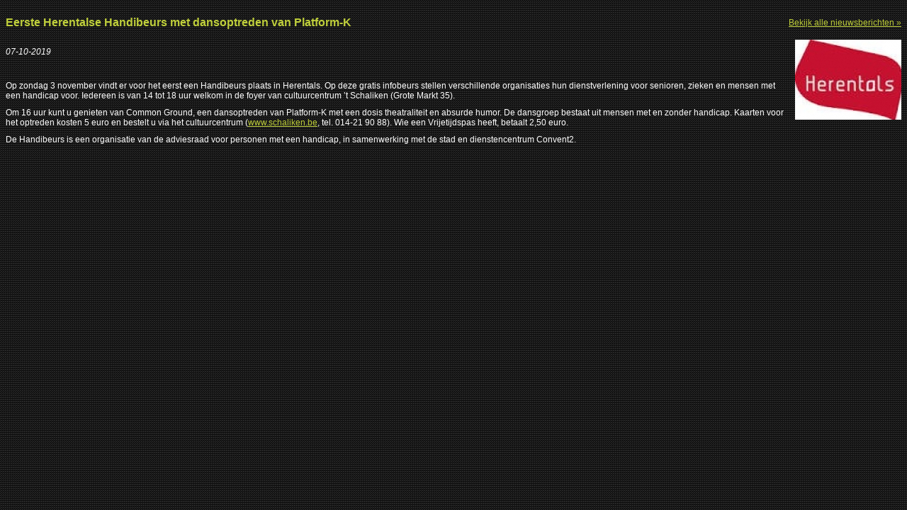

--- FILE ---
content_type: text/html
request_url: http://www.pdgfm.be/nieuws.php?nieuws=2374
body_size: 964
content:
<!DOCTYPE html PUBLIC "-//W3C//DTD XHTML 1.0 Transitional//EN" "http://www.w3.org/TR/xhtml1/DTD/xhtml1-transitional.dtd">
<html xmlns="http://www.w3.org/1999/xhtml">
<head>
<meta http-equiv="Content-Type" content="text/html; charset=iso-8859-1" />
<link rel="stylesheet" type="text/css" href="styles/popup.css">
</head>

<body>
<table width="100%" cellpadding="0" cellspacing="0"><tr>
			  <td><h1>Eerste Herentalse Handibeurs met dansoptreden van Platform-K</h1></td>
			  <td style="text-align:right"><a href="nieuws.php">Bekijk alle nieuwsberichten &raquo;</a></td>
			  </tr></table><img src="thumbnail.php?im=./images/herentals_20191007201157.jpg&width=150" class="foto"/><p><em>07-10-2019</em></p><p>&nbsp;</p>
<p>Op zondag 3 november vindt er voor het eerst een Handibeurs plaats in Herentals. Op deze gratis infobeurs stellen verschillende organisaties hun dienstverlening voor senioren, zieken en mensen met een handicap voor. Iedereen is van 14 tot 18 uur welkom in de foyer van cultuurcentrum &rsquo;t Schaliken (Grote Markt 35).</p>
<p>Om 16 uur kunt u genieten van Common Ground, een dansoptreden van Platform-K met een dosis theatraliteit en absurde humor. De dansgroep bestaat uit mensen met en zonder handicap. Kaarten voor het optreden kosten 5 euro en bestelt u via het cultuurcentrum (<a href="http://www.schaliken.be">www.schaliken.be</a>, tel. 014-21 90 88). Wie een Vrijetijdspas heeft, betaalt 2,50 euro.</p>
<p>De Handibeurs is een organisatie van de adviesraad voor personen met een handicap, in samenwerking met de stad en dienstencentrum Convent2.</p></body>
</html>


--- FILE ---
content_type: text/css
request_url: http://www.pdgfm.be/styles/popup.css
body_size: 691
content:
/* CSS Document */
body {
	background-image:url(../assets/bg.png);
	font-family: Arial, Helvetica, sans-serif;
}

h1 { margin:15px 0px; color: #bfcf3b; font-size:16px; font-weight:bold;  }
h3 { margin:0px 0px 5px 0; color: #FFFFFF; font-size:15px; font-weight:bold;  }

p { margin:10px 0px; color:#FFFFFF; font-size:12px; }
a { color: #bfcf3b; }
td { color:#FFFFFF; font-size:12px; }


.foto { float:right; margin:0 0 0 10px; }

.progTabel { border-collapse:collapse; }

.progUur { font-size:11px; }
.progBenaming { font-size:11px; font-weight:bold; }
.progCell { padding:0 0 12px 3px; border:none; }
.progCellDag { border:1px dotted #CCCCCC; padding:5px; width:33%; }
